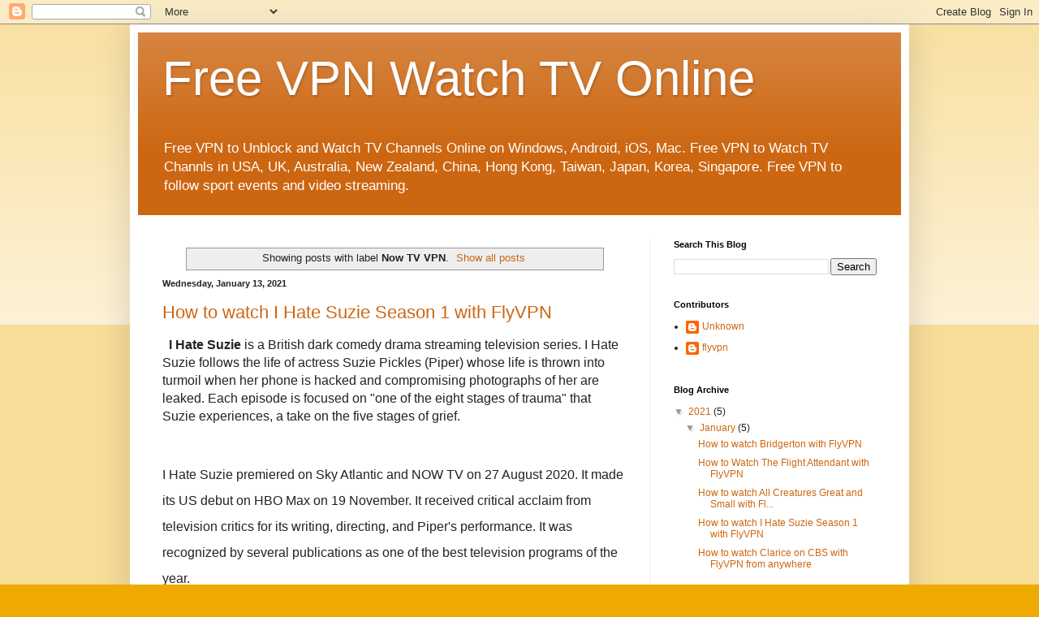

--- FILE ---
content_type: text/html; charset=UTF-8
request_url: https://www.vpnwatchtv.com/search/label/Now%20TV%20VPN
body_size: 16290
content:
<!DOCTYPE html>
<html class='v2' dir='ltr' lang='en'>
<head>
<link href='https://www.blogger.com/static/v1/widgets/335934321-css_bundle_v2.css' rel='stylesheet' type='text/css'/>
<meta content='width=1100' name='viewport'/>
<meta content='text/html; charset=UTF-8' http-equiv='Content-Type'/>
<meta content='blogger' name='generator'/>
<link href='https://www.vpnwatchtv.com/favicon.ico' rel='icon' type='image/x-icon'/>
<link href='http://www.vpnwatchtv.com/search/label/Now%20TV%20VPN' rel='canonical'/>
<link rel="alternate" type="application/atom+xml" title="Free VPN Watch TV Online - Atom" href="https://www.vpnwatchtv.com/feeds/posts/default" />
<link rel="alternate" type="application/rss+xml" title="Free VPN Watch TV Online - RSS" href="https://www.vpnwatchtv.com/feeds/posts/default?alt=rss" />
<link rel="service.post" type="application/atom+xml" title="Free VPN Watch TV Online - Atom" href="https://www.blogger.com/feeds/4430099517070765694/posts/default" />
<!--Can't find substitution for tag [blog.ieCssRetrofitLinks]-->
<meta content='Free VPN to Unblock and Watch TV Channels Online on Windows, Android, iOS, Mac. Free VPN to Watch TV Channls in USA, UK, Australia, China...' name='description'/>
<meta content='http://www.vpnwatchtv.com/search/label/Now%20TV%20VPN' property='og:url'/>
<meta content='Free VPN Watch TV Online' property='og:title'/>
<meta content='Free VPN to Unblock and Watch TV Channels Online on Windows, Android, iOS, Mac. Free VPN to Watch TV Channls in USA, UK, Australia, China...' property='og:description'/>
<title>Free VPN Watch TV Online: Now TV VPN</title>
<style id='page-skin-1' type='text/css'><!--
/*
-----------------------------------------------
Blogger Template Style
Name:     Simple
Designer: Blogger
URL:      www.blogger.com
----------------------------------------------- */
/* Content
----------------------------------------------- */
body {
font: normal normal 12px Arial, Tahoma, Helvetica, FreeSans, sans-serif;
color: #222222;
background: #eeaa00 none repeat scroll top left;
padding: 0 40px 40px 40px;
}
html body .region-inner {
min-width: 0;
max-width: 100%;
width: auto;
}
h2 {
font-size: 22px;
}
a:link {
text-decoration:none;
color: #cc6611;
}
a:visited {
text-decoration:none;
color: #888888;
}
a:hover {
text-decoration:underline;
color: #ff9900;
}
.body-fauxcolumn-outer .fauxcolumn-inner {
background: transparent url(https://resources.blogblog.com/blogblog/data/1kt/simple/body_gradient_tile_light.png) repeat scroll top left;
_background-image: none;
}
.body-fauxcolumn-outer .cap-top {
position: absolute;
z-index: 1;
height: 400px;
width: 100%;
}
.body-fauxcolumn-outer .cap-top .cap-left {
width: 100%;
background: transparent url(https://resources.blogblog.com/blogblog/data/1kt/simple/gradients_light.png) repeat-x scroll top left;
_background-image: none;
}
.content-outer {
-moz-box-shadow: 0 0 40px rgba(0, 0, 0, .15);
-webkit-box-shadow: 0 0 5px rgba(0, 0, 0, .15);
-goog-ms-box-shadow: 0 0 10px #333333;
box-shadow: 0 0 40px rgba(0, 0, 0, .15);
margin-bottom: 1px;
}
.content-inner {
padding: 10px 10px;
}
.content-inner {
background-color: #ffffff;
}
/* Header
----------------------------------------------- */
.header-outer {
background: #cc6611 url(https://www.blogblog.com/1kt/simple/gradients_light.png) repeat-x scroll 0 -400px;
_background-image: none;
}
.Header h1 {
font: normal normal 60px Arial, Tahoma, Helvetica, FreeSans, sans-serif;
color: #ffffff;
text-shadow: 1px 2px 3px rgba(0, 0, 0, .2);
}
.Header h1 a {
color: #ffffff;
}
.Header .description {
font-size: 140%;
color: #ffffff;
}
.header-inner .Header .titlewrapper {
padding: 22px 30px;
}
.header-inner .Header .descriptionwrapper {
padding: 0 30px;
}
/* Tabs
----------------------------------------------- */
.tabs-inner .section:first-child {
border-top: 0 solid #eeeeee;
}
.tabs-inner .section:first-child ul {
margin-top: -0;
border-top: 0 solid #eeeeee;
border-left: 0 solid #eeeeee;
border-right: 0 solid #eeeeee;
}
.tabs-inner .widget ul {
background: #f5f5f5 url(https://resources.blogblog.com/blogblog/data/1kt/simple/gradients_light.png) repeat-x scroll 0 -800px;
_background-image: none;
border-bottom: 1px solid #eeeeee;
margin-top: 0;
margin-left: -30px;
margin-right: -30px;
}
.tabs-inner .widget li a {
display: inline-block;
padding: .6em 1em;
font: normal normal 14px Arial, Tahoma, Helvetica, FreeSans, sans-serif;
color: #999999;
border-left: 1px solid #ffffff;
border-right: 1px solid #eeeeee;
}
.tabs-inner .widget li:first-child a {
border-left: none;
}
.tabs-inner .widget li.selected a, .tabs-inner .widget li a:hover {
color: #000000;
background-color: #eeeeee;
text-decoration: none;
}
/* Columns
----------------------------------------------- */
.main-outer {
border-top: 0 solid #eeeeee;
}
.fauxcolumn-left-outer .fauxcolumn-inner {
border-right: 1px solid #eeeeee;
}
.fauxcolumn-right-outer .fauxcolumn-inner {
border-left: 1px solid #eeeeee;
}
/* Headings
----------------------------------------------- */
div.widget > h2,
div.widget h2.title {
margin: 0 0 1em 0;
font: normal bold 11px Arial, Tahoma, Helvetica, FreeSans, sans-serif;
color: #000000;
}
/* Widgets
----------------------------------------------- */
.widget .zippy {
color: #999999;
text-shadow: 2px 2px 1px rgba(0, 0, 0, .1);
}
.widget .popular-posts ul {
list-style: none;
}
/* Posts
----------------------------------------------- */
h2.date-header {
font: normal bold 11px Arial, Tahoma, Helvetica, FreeSans, sans-serif;
}
.date-header span {
background-color: transparent;
color: #222222;
padding: inherit;
letter-spacing: inherit;
margin: inherit;
}
.main-inner {
padding-top: 30px;
padding-bottom: 30px;
}
.main-inner .column-center-inner {
padding: 0 15px;
}
.main-inner .column-center-inner .section {
margin: 0 15px;
}
.post {
margin: 0 0 25px 0;
}
h3.post-title, .comments h4 {
font: normal normal 22px Arial, Tahoma, Helvetica, FreeSans, sans-serif;
margin: .75em 0 0;
}
.post-body {
font-size: 110%;
line-height: 1.4;
position: relative;
}
.post-body img, .post-body .tr-caption-container, .Profile img, .Image img,
.BlogList .item-thumbnail img {
padding: 2px;
background: #ffffff;
border: 1px solid #eeeeee;
-moz-box-shadow: 1px 1px 5px rgba(0, 0, 0, .1);
-webkit-box-shadow: 1px 1px 5px rgba(0, 0, 0, .1);
box-shadow: 1px 1px 5px rgba(0, 0, 0, .1);
}
.post-body img, .post-body .tr-caption-container {
padding: 5px;
}
.post-body .tr-caption-container {
color: #222222;
}
.post-body .tr-caption-container img {
padding: 0;
background: transparent;
border: none;
-moz-box-shadow: 0 0 0 rgba(0, 0, 0, .1);
-webkit-box-shadow: 0 0 0 rgba(0, 0, 0, .1);
box-shadow: 0 0 0 rgba(0, 0, 0, .1);
}
.post-header {
margin: 0 0 1.5em;
line-height: 1.6;
font-size: 90%;
}
.post-footer {
margin: 20px -2px 0;
padding: 5px 10px;
color: #666666;
background-color: #f9f9f9;
border-bottom: 1px solid #eeeeee;
line-height: 1.6;
font-size: 90%;
}
#comments .comment-author {
padding-top: 1.5em;
border-top: 1px solid #eeeeee;
background-position: 0 1.5em;
}
#comments .comment-author:first-child {
padding-top: 0;
border-top: none;
}
.avatar-image-container {
margin: .2em 0 0;
}
#comments .avatar-image-container img {
border: 1px solid #eeeeee;
}
/* Comments
----------------------------------------------- */
.comments .comments-content .icon.blog-author {
background-repeat: no-repeat;
background-image: url([data-uri]);
}
.comments .comments-content .loadmore a {
border-top: 1px solid #999999;
border-bottom: 1px solid #999999;
}
.comments .comment-thread.inline-thread {
background-color: #f9f9f9;
}
.comments .continue {
border-top: 2px solid #999999;
}
/* Accents
---------------------------------------------- */
.section-columns td.columns-cell {
border-left: 1px solid #eeeeee;
}
.blog-pager {
background: transparent none no-repeat scroll top center;
}
.blog-pager-older-link, .home-link,
.blog-pager-newer-link {
background-color: #ffffff;
padding: 5px;
}
.footer-outer {
border-top: 0 dashed #bbbbbb;
}
/* Mobile
----------------------------------------------- */
body.mobile  {
background-size: auto;
}
.mobile .body-fauxcolumn-outer {
background: transparent none repeat scroll top left;
}
.mobile .body-fauxcolumn-outer .cap-top {
background-size: 100% auto;
}
.mobile .content-outer {
-webkit-box-shadow: 0 0 3px rgba(0, 0, 0, .15);
box-shadow: 0 0 3px rgba(0, 0, 0, .15);
}
.mobile .tabs-inner .widget ul {
margin-left: 0;
margin-right: 0;
}
.mobile .post {
margin: 0;
}
.mobile .main-inner .column-center-inner .section {
margin: 0;
}
.mobile .date-header span {
padding: 0.1em 10px;
margin: 0 -10px;
}
.mobile h3.post-title {
margin: 0;
}
.mobile .blog-pager {
background: transparent none no-repeat scroll top center;
}
.mobile .footer-outer {
border-top: none;
}
.mobile .main-inner, .mobile .footer-inner {
background-color: #ffffff;
}
.mobile-index-contents {
color: #222222;
}
.mobile-link-button {
background-color: #cc6611;
}
.mobile-link-button a:link, .mobile-link-button a:visited {
color: #ffffff;
}
.mobile .tabs-inner .section:first-child {
border-top: none;
}
.mobile .tabs-inner .PageList .widget-content {
background-color: #eeeeee;
color: #000000;
border-top: 1px solid #eeeeee;
border-bottom: 1px solid #eeeeee;
}
.mobile .tabs-inner .PageList .widget-content .pagelist-arrow {
border-left: 1px solid #eeeeee;
}

--></style>
<style id='template-skin-1' type='text/css'><!--
body {
min-width: 960px;
}
.content-outer, .content-fauxcolumn-outer, .region-inner {
min-width: 960px;
max-width: 960px;
_width: 960px;
}
.main-inner .columns {
padding-left: 0px;
padding-right: 310px;
}
.main-inner .fauxcolumn-center-outer {
left: 0px;
right: 310px;
/* IE6 does not respect left and right together */
_width: expression(this.parentNode.offsetWidth -
parseInt("0px") -
parseInt("310px") + 'px');
}
.main-inner .fauxcolumn-left-outer {
width: 0px;
}
.main-inner .fauxcolumn-right-outer {
width: 310px;
}
.main-inner .column-left-outer {
width: 0px;
right: 100%;
margin-left: -0px;
}
.main-inner .column-right-outer {
width: 310px;
margin-right: -310px;
}
#layout {
min-width: 0;
}
#layout .content-outer {
min-width: 0;
width: 800px;
}
#layout .region-inner {
min-width: 0;
width: auto;
}
body#layout div.add_widget {
padding: 8px;
}
body#layout div.add_widget a {
margin-left: 32px;
}
--></style>
<script type='text/javascript'>
        (function(i,s,o,g,r,a,m){i['GoogleAnalyticsObject']=r;i[r]=i[r]||function(){
        (i[r].q=i[r].q||[]).push(arguments)},i[r].l=1*new Date();a=s.createElement(o),
        m=s.getElementsByTagName(o)[0];a.async=1;a.src=g;m.parentNode.insertBefore(a,m)
        })(window,document,'script','https://www.google-analytics.com/analytics.js','ga');
        ga('create', 'UA-67615937-23', 'auto', 'blogger');
        ga('blogger.send', 'pageview');
      </script>
<link href='https://www.blogger.com/dyn-css/authorization.css?targetBlogID=4430099517070765694&amp;zx=ab2feb38-fa5b-4b77-a19a-1a59870cdc1c' media='none' onload='if(media!=&#39;all&#39;)media=&#39;all&#39;' rel='stylesheet'/><noscript><link href='https://www.blogger.com/dyn-css/authorization.css?targetBlogID=4430099517070765694&amp;zx=ab2feb38-fa5b-4b77-a19a-1a59870cdc1c' rel='stylesheet'/></noscript>
<meta name='google-adsense-platform-account' content='ca-host-pub-1556223355139109'/>
<meta name='google-adsense-platform-domain' content='blogspot.com'/>

</head>
<body class='loading variant-bold'>
<div class='navbar section' id='navbar' name='Navbar'><div class='widget Navbar' data-version='1' id='Navbar1'><script type="text/javascript">
    function setAttributeOnload(object, attribute, val) {
      if(window.addEventListener) {
        window.addEventListener('load',
          function(){ object[attribute] = val; }, false);
      } else {
        window.attachEvent('onload', function(){ object[attribute] = val; });
      }
    }
  </script>
<div id="navbar-iframe-container"></div>
<script type="text/javascript" src="https://apis.google.com/js/platform.js"></script>
<script type="text/javascript">
      gapi.load("gapi.iframes:gapi.iframes.style.bubble", function() {
        if (gapi.iframes && gapi.iframes.getContext) {
          gapi.iframes.getContext().openChild({
              url: 'https://www.blogger.com/navbar/4430099517070765694?origin\x3dhttps://www.vpnwatchtv.com',
              where: document.getElementById("navbar-iframe-container"),
              id: "navbar-iframe"
          });
        }
      });
    </script><script type="text/javascript">
(function() {
var script = document.createElement('script');
script.type = 'text/javascript';
script.src = '//pagead2.googlesyndication.com/pagead/js/google_top_exp.js';
var head = document.getElementsByTagName('head')[0];
if (head) {
head.appendChild(script);
}})();
</script>
</div></div>
<div itemscope='itemscope' itemtype='http://schema.org/Blog' style='display: none;'>
<meta content='Free VPN Watch TV Online' itemprop='name'/>
<meta content='Free VPN to Unblock and Watch TV Channels Online on Windows, Android, iOS, Mac. Free VPN to Watch TV Channls in USA, UK, Australia, China...' itemprop='description'/>
</div>
<div class='body-fauxcolumns'>
<div class='fauxcolumn-outer body-fauxcolumn-outer'>
<div class='cap-top'>
<div class='cap-left'></div>
<div class='cap-right'></div>
</div>
<div class='fauxborder-left'>
<div class='fauxborder-right'></div>
<div class='fauxcolumn-inner'>
</div>
</div>
<div class='cap-bottom'>
<div class='cap-left'></div>
<div class='cap-right'></div>
</div>
</div>
</div>
<div class='content'>
<div class='content-fauxcolumns'>
<div class='fauxcolumn-outer content-fauxcolumn-outer'>
<div class='cap-top'>
<div class='cap-left'></div>
<div class='cap-right'></div>
</div>
<div class='fauxborder-left'>
<div class='fauxborder-right'></div>
<div class='fauxcolumn-inner'>
</div>
</div>
<div class='cap-bottom'>
<div class='cap-left'></div>
<div class='cap-right'></div>
</div>
</div>
</div>
<div class='content-outer'>
<div class='content-cap-top cap-top'>
<div class='cap-left'></div>
<div class='cap-right'></div>
</div>
<div class='fauxborder-left content-fauxborder-left'>
<div class='fauxborder-right content-fauxborder-right'></div>
<div class='content-inner'>
<header>
<div class='header-outer'>
<div class='header-cap-top cap-top'>
<div class='cap-left'></div>
<div class='cap-right'></div>
</div>
<div class='fauxborder-left header-fauxborder-left'>
<div class='fauxborder-right header-fauxborder-right'></div>
<div class='region-inner header-inner'>
<div class='header section' id='header' name='Header'><div class='widget Header' data-version='1' id='Header1'>
<div id='header-inner'>
<div class='titlewrapper'>
<h1 class='title'>
<a href='https://www.vpnwatchtv.com/'>
Free VPN Watch TV Online
</a>
</h1>
</div>
<div class='descriptionwrapper'>
<p class='description'><span>Free VPN to Unblock and Watch TV Channels Online on Windows, Android, iOS, Mac. Free VPN to Watch TV Channls in USA, UK, Australia, New Zealand, China, Hong Kong, Taiwan, Japan, Korea, Singapore. Free VPN to follow sport events and video streaming.</span></p>
</div>
</div>
</div></div>
</div>
</div>
<div class='header-cap-bottom cap-bottom'>
<div class='cap-left'></div>
<div class='cap-right'></div>
</div>
</div>
</header>
<div class='tabs-outer'>
<div class='tabs-cap-top cap-top'>
<div class='cap-left'></div>
<div class='cap-right'></div>
</div>
<div class='fauxborder-left tabs-fauxborder-left'>
<div class='fauxborder-right tabs-fauxborder-right'></div>
<div class='region-inner tabs-inner'>
<div class='tabs no-items section' id='crosscol' name='Cross-Column'></div>
<div class='tabs no-items section' id='crosscol-overflow' name='Cross-Column 2'></div>
</div>
</div>
<div class='tabs-cap-bottom cap-bottom'>
<div class='cap-left'></div>
<div class='cap-right'></div>
</div>
</div>
<div class='main-outer'>
<div class='main-cap-top cap-top'>
<div class='cap-left'></div>
<div class='cap-right'></div>
</div>
<div class='fauxborder-left main-fauxborder-left'>
<div class='fauxborder-right main-fauxborder-right'></div>
<div class='region-inner main-inner'>
<div class='columns fauxcolumns'>
<div class='fauxcolumn-outer fauxcolumn-center-outer'>
<div class='cap-top'>
<div class='cap-left'></div>
<div class='cap-right'></div>
</div>
<div class='fauxborder-left'>
<div class='fauxborder-right'></div>
<div class='fauxcolumn-inner'>
</div>
</div>
<div class='cap-bottom'>
<div class='cap-left'></div>
<div class='cap-right'></div>
</div>
</div>
<div class='fauxcolumn-outer fauxcolumn-left-outer'>
<div class='cap-top'>
<div class='cap-left'></div>
<div class='cap-right'></div>
</div>
<div class='fauxborder-left'>
<div class='fauxborder-right'></div>
<div class='fauxcolumn-inner'>
</div>
</div>
<div class='cap-bottom'>
<div class='cap-left'></div>
<div class='cap-right'></div>
</div>
</div>
<div class='fauxcolumn-outer fauxcolumn-right-outer'>
<div class='cap-top'>
<div class='cap-left'></div>
<div class='cap-right'></div>
</div>
<div class='fauxborder-left'>
<div class='fauxborder-right'></div>
<div class='fauxcolumn-inner'>
</div>
</div>
<div class='cap-bottom'>
<div class='cap-left'></div>
<div class='cap-right'></div>
</div>
</div>
<!-- corrects IE6 width calculation -->
<div class='columns-inner'>
<div class='column-center-outer'>
<div class='column-center-inner'>
<div class='main section' id='main' name='Main'><div class='widget Blog' data-version='1' id='Blog1'>
<div class='blog-posts hfeed'>
<div class='status-msg-wrap'>
<div class='status-msg-body'>
Showing posts with label <b>Now TV VPN</b>. <a href="https://www.vpnwatchtv.com/">Show all posts</a>
</div>
<div class='status-msg-border'>
<div class='status-msg-bg'>
<div class='status-msg-hidden'>Showing posts with label <b>Now TV VPN</b>. <a href="https://www.vpnwatchtv.com/">Show all posts</a></div>
</div>
</div>
</div>
<div style='clear: both;'></div>

          <div class="date-outer">
        
<h2 class='date-header'><span>Wednesday, January 13, 2021</span></h2>

          <div class="date-posts">
        
<div class='post-outer'>
<div class='post hentry uncustomized-post-template' itemprop='blogPost' itemscope='itemscope' itemtype='http://schema.org/BlogPosting'>
<meta content='https://www.flyvpn.com/content-data/upload/202101/202101111754172114.jpg' itemprop='image_url'/>
<meta content='4430099517070765694' itemprop='blogId'/>
<meta content='4361732624248911159' itemprop='postId'/>
<a name='4361732624248911159'></a>
<h3 class='post-title entry-title' itemprop='name'>
<a href='https://www.vpnwatchtv.com/2021/01/how-to-watch-i-hate-suzie-season-1-with.html'>How to watch I Hate Suzie Season 1 with FlyVPN</a>
</h3>
<div class='post-header'>
<div class='post-header-line-1'></div>
</div>
<div class='post-body entry-content' id='post-body-4361732624248911159' itemprop='articleBody'>
<p>&nbsp;<span style="box-sizing: border-box; font-family: &quot;SF UI Display&quot;, Arial, sans-serif; font-size: 16px; font-weight: 700; margin: 0px;">&nbsp;I Hate Suzie</span><span style="background-color: white; font-family: &quot;SF UI Display&quot;, Arial, sans-serif; font-size: 16px;">&nbsp;is a British dark comedy drama streaming television series. I Hate Suzie follows the life of actress Suzie Pickles (Piper) whose life is thrown into turmoil when her phone is hacked and compromising photographs of her are leaked. Each episode is focused on "one of the eight stages of trauma" that Suzie experiences, a take on the five stages of grief.</span></p><p style="background-color: white; box-sizing: border-box; font-family: &quot;SF UI Display&quot;, Arial, sans-serif; font-size: 16px; line-height: 2; margin: 0px;">&nbsp;</p><p style="background-color: white; box-sizing: border-box; font-family: &quot;SF UI Display&quot;, Arial, sans-serif; font-size: 16px; line-height: 2; margin: 0px;">I Hate Suzie premiered on Sky Atlantic and NOW TV on 27 August 2020. It made its US debut on HBO Max on 19 November. It received critical acclaim from television critics for its writing, directing, and Piper's performance. It was recognized by several publications as one of the best television programs of the year.</p><p style="background-color: white; box-sizing: border-box; font-family: &quot;SF UI Display&quot;, Arial, sans-serif; font-size: 16px; line-height: 2; margin: 0px;">&nbsp;</p><p style="background-color: white; box-sizing: border-box; font-family: &quot;SF UI Display&quot;, Arial, sans-serif; font-size: 16px; line-height: 2; margin: 0px;"><img alt="" height="281" src="https://www.flyvpn.com/content-data/upload/202101/202101111754172114.jpg" style="border: 0px; box-sizing: border-box; display: block; margin: 0px auto; vertical-align: middle;" width="500" /></p><p style="background-color: white; box-sizing: border-box; font-family: &quot;SF UI Display&quot;, Arial, sans-serif; font-size: 16px; line-height: 2; margin: 0px;"><br style="box-sizing: border-box; margin: 0px;" />For international fans of the show who can&#8217;t wait that long, there&#8217;s a quick and easy solution. By combining a powerful VPN, you can bypass the broadcasting restrictions and watch every new episode the day it&#8217;s released online.</p><p style="background-color: white; box-sizing: border-box; font-family: &quot;SF UI Display&quot;, Arial, sans-serif; font-size: 16px; line-height: 2; margin: 0px;">&nbsp;</p><p style="background-color: white; box-sizing: border-box; font-family: &quot;SF UI Display&quot;, Arial, sans-serif; font-size: 16px; line-height: 2; margin: 0px;"><span style="box-sizing: border-box; font-weight: 700; margin: 0px;">How to Watch I Hate Suzie Season 1 from anyhwere With a VPN?</span></p><p style="background-color: white; box-sizing: border-box; font-family: &quot;SF UI Display&quot;, Arial, sans-serif; font-size: 16px; line-height: 2; margin: 0px;">1. Choose a VPN with plenty of streaming-optimized servers in the UK or US. We recommend FlyVPN for fast and seamless streaming.</p><p style="background-color: white; box-sizing: border-box; font-family: &quot;SF UI Display&quot;, Arial, sans-serif; font-size: 16px; line-height: 2; margin: 0px;">2. Install the VPN and connect to a high-speed server in the UK or US.</p><p style="background-color: white; box-sizing: border-box; font-family: &quot;SF UI Display&quot;, Arial, sans-serif; font-size: 16px; line-height: 2; margin: 0px;">3. Sign up/log in to Sky Atlantic, NOW TV, or HBO Max and start streaming!</p><p style="background-color: white; box-sizing: border-box; font-family: &quot;SF UI Display&quot;, Arial, sans-serif; font-size: 16px; line-height: 2; margin: 0px;">&nbsp;</p><p style="background-color: white; box-sizing: border-box; font-family: &quot;SF UI Display&quot;, Arial, sans-serif; font-size: 16px; line-height: 2; margin: 0px;">FlyVPN is the most popular choice on the market, and has more than 1000+&nbsp;<span style="box-sizing: border-box; font-weight: 700; margin: 0px;"><a href="https://www.flyvpn.com/servers" rel="noopener" style="background-color: transparent; box-shadow: none; box-sizing: border-box; color: #337ab7; margin: 0px; outline: none; text-decoration-line: none; text-shadow: none; transition: all 0.25s ease-out 0s;" target="_blank">VPN servers</a></span>&nbsp;in 40+ countries. You&#8217;ll have plenty of IP addresses to access I Hate Suzie Season 1. If you&#8217;re looking for a VPN with a high-level of security, FlyVPN&#8217;s 256-bit encryption, no logs-policy, and kill switch will help ensure that your data doesn&#8217;t fall into the wrong hands. Plus, FlyVPN offers a&nbsp;<span style="box-sizing: border-box; font-weight: 700; margin: 0px;"><a href="https://www.flyvpn.com/freetrial" rel="noopener" style="background-color: transparent; box-shadow: none; box-sizing: border-box; color: #337ab7; margin: 0px; outline: none; text-decoration-line: none; text-shadow: none; transition: all 0.25s ease-out 0s;" target="_blank">free trial VPN</a></span>&nbsp;service too. Simply create an account or in FlyVPN client or App, you can get 3 days free VPN for the first time. After 3 days, you can use FlyVPN 3 times a day, 20 minutes each time.&nbsp;</p><p style="background-color: white; box-sizing: border-box; font-family: &quot;SF UI Display&quot;, Arial, sans-serif; font-size: 16px; line-height: 2; margin: 0px;">&nbsp;</p><p style="background-color: white; box-sizing: border-box; font-family: &quot;SF UI Display&quot;, Arial, sans-serif; font-size: 16px; line-height: 2; margin: 0px;">On top of that, for Christmas 2020, purchase the FlyVPN two-year package and save 60%, you can get an additional 6-month membership. Don't miss the opportunity to get an additional 6 months membership! It's a great deal on a great VPN service. Get FlyVPN at a lower price now! Start using the world's best VPN service for only $3.97 per month. This is the best time to&nbsp;<span style="box-sizing: border-box; font-weight: 700; margin: 0px;"><a href="https://www.flyvpn.com/purchase" rel="noopener" style="background-color: transparent; box-shadow: none; box-sizing: border-box; color: #337ab7; margin: 0px; outline: none; text-decoration-line: none; text-shadow: none; transition: all 0.25s ease-out 0s;" target="_blank">Get FlyVPN</a></span>.</p><p style="background-color: white; box-sizing: border-box; font-family: &quot;SF UI Display&quot;, Arial, sans-serif; font-size: 16px; line-height: 2; margin: 0px;">&nbsp;</p><p style="background-color: white; box-sizing: border-box; font-family: &quot;SF UI Display&quot;, Arial, sans-serif; font-size: 16px; line-height: 2; margin: 0px;"><br /></p>
<div style='clear: both;'></div>
</div>
<div class='post-footer'>
<div class='post-footer-line post-footer-line-1'>
<span class='post-author vcard'>
Posted by
<span class='fn' itemprop='author' itemscope='itemscope' itemtype='http://schema.org/Person'>
<meta content='https://www.blogger.com/profile/12447881311314308213' itemprop='url'/>
<a class='g-profile' href='https://www.blogger.com/profile/12447881311314308213' rel='author' title='author profile'>
<span itemprop='name'>flyvpn</span>
</a>
</span>
</span>
<span class='post-timestamp'>
at
<meta content='http://www.vpnwatchtv.com/2021/01/how-to-watch-i-hate-suzie-season-1-with.html' itemprop='url'/>
<a class='timestamp-link' href='https://www.vpnwatchtv.com/2021/01/how-to-watch-i-hate-suzie-season-1-with.html' rel='bookmark' title='permanent link'><abbr class='published' itemprop='datePublished' title='2021-01-13T16:03:00+08:00'>4:03&#8239;PM</abbr></a>
</span>
<span class='post-comment-link'>
<a class='comment-link' href='https://www.vpnwatchtv.com/2021/01/how-to-watch-i-hate-suzie-season-1-with.html#comment-form' onclick=''>
No comments:
  </a>
</span>
<span class='post-icons'>
<span class='item-control blog-admin pid-446615617'>
<a href='https://www.blogger.com/post-edit.g?blogID=4430099517070765694&postID=4361732624248911159&from=pencil' title='Edit Post'>
<img alt='' class='icon-action' height='18' src='https://resources.blogblog.com/img/icon18_edit_allbkg.gif' width='18'/>
</a>
</span>
</span>
<div class='post-share-buttons goog-inline-block'>
<a class='goog-inline-block share-button sb-email' href='https://www.blogger.com/share-post.g?blogID=4430099517070765694&postID=4361732624248911159&target=email' target='_blank' title='Email This'><span class='share-button-link-text'>Email This</span></a><a class='goog-inline-block share-button sb-blog' href='https://www.blogger.com/share-post.g?blogID=4430099517070765694&postID=4361732624248911159&target=blog' onclick='window.open(this.href, "_blank", "height=270,width=475"); return false;' target='_blank' title='BlogThis!'><span class='share-button-link-text'>BlogThis!</span></a><a class='goog-inline-block share-button sb-twitter' href='https://www.blogger.com/share-post.g?blogID=4430099517070765694&postID=4361732624248911159&target=twitter' target='_blank' title='Share to X'><span class='share-button-link-text'>Share to X</span></a><a class='goog-inline-block share-button sb-facebook' href='https://www.blogger.com/share-post.g?blogID=4430099517070765694&postID=4361732624248911159&target=facebook' onclick='window.open(this.href, "_blank", "height=430,width=640"); return false;' target='_blank' title='Share to Facebook'><span class='share-button-link-text'>Share to Facebook</span></a><a class='goog-inline-block share-button sb-pinterest' href='https://www.blogger.com/share-post.g?blogID=4430099517070765694&postID=4361732624248911159&target=pinterest' target='_blank' title='Share to Pinterest'><span class='share-button-link-text'>Share to Pinterest</span></a>
</div>
</div>
<div class='post-footer-line post-footer-line-2'>
<span class='post-labels'>
Labels:
<a href='https://www.vpnwatchtv.com/search/label/flyvpn' rel='tag'>flyvpn</a>,
<a href='https://www.vpnwatchtv.com/search/label/I%20Hate%20Suzie' rel='tag'>I Hate Suzie</a>,
<a href='https://www.vpnwatchtv.com/search/label/Now%20TV' rel='tag'>Now TV</a>,
<a href='https://www.vpnwatchtv.com/search/label/Now%20TV%20VPN' rel='tag'>Now TV VPN</a>,
<a href='https://www.vpnwatchtv.com/search/label/Sky%20TV' rel='tag'>Sky TV</a>,
<a href='https://www.vpnwatchtv.com/search/label/Sky%20TV%20VPN' rel='tag'>Sky TV VPN</a>,
<a href='https://www.vpnwatchtv.com/search/label/The%20best%20VPN%202021' rel='tag'>The best VPN 2021</a>
</span>
</div>
<div class='post-footer-line post-footer-line-3'>
<span class='post-location'>
</span>
</div>
</div>
</div>
</div>

          </div></div>
        

          <div class="date-outer">
        
<h2 class='date-header'><span>Wednesday, July 1, 2020</span></h2>

          <div class="date-posts">
        
<div class='post-outer'>
<div class='post hentry uncustomized-post-template' itemprop='blogPost' itemscope='itemscope' itemtype='http://schema.org/BlogPosting'>
<meta content='https://image.ebooks.com/previews/096/096331/096331503/096331503.jpg' itemprop='image_url'/>
<meta content='4430099517070765694' itemprop='blogId'/>
<meta content='4433017777918079019' itemprop='postId'/>
<a name='4433017777918079019'></a>
<h3 class='post-title entry-title' itemprop='name'>
<a href='https://www.vpnwatchtv.com/2020/07/how-to-use-flyvpn-to-unlock-netflix-to.html'>How to use FlyVPN to unlock Netflix to watch Over the Garden Wall?</a>
</h3>
<div class='post-header'>
<div class='post-header-line-1'></div>
</div>
<div class='post-body entry-content' id='post-body-4433017777918079019' itemprop='articleBody'>
<div dir="ltr" style="text-align: left;" trbidi="on">
<span style="font-family: &quot;arial&quot; , &quot;helvetica&quot; , sans-serif; font-size: medium;"><b style="background-color: white;">Over the Garden Wall</b><span style="background-color: white;"><span class="Apple-converted-space">&nbsp;</span>is an American animated television miniseries created by Patrick McHale for Cartoon Network. The series centers on two half-brothers who travel across a mysterious forest in order to find their way home, encountering a variety of strange and fantastical things on their journey.</span><br style="background-color: white;" /><br style="background-color: white;" /><span style="background-color: white;">The show is based on McHale's animated short film Tome of the Unknown, which was produced as part of Cartoon Network Studios' shorts development program. The series was well received by television critics, who praised its atmosphere and characters. In 2015, the series won an Emmy Award for Outstanding Animated Program.</span></span><br />
<span style="font-family: &quot;arial&quot; , &quot;helvetica&quot; , sans-serif; font-size: medium;"><span style="background-color: white;"><br /></span></span>
<span style="font-family: &quot;arial&quot; , &quot;helvetica&quot; , sans-serif;"><span style="font-family: &quot;arial&quot; , &quot;helvetica&quot; , sans-serif; font-size: medium;"><br /></span>
</span><br />
<div class="separator" style="background-color: white; clear: both; text-align: center;">
<span style="font-family: &quot;arial&quot; , &quot;helvetica&quot; , sans-serif;"><img alt="Over The Garden Wall Original Graphic Novel: Distillatoria" height="640" src="https://image.ebooks.com/previews/096/096331/096331503/096331503.jpg" width="432" /></span></div>
<span style="font-family: &quot;arial&quot; , &quot;helvetica&quot; , sans-serif;"><span style="font-family: &quot;arial&quot; , &quot;helvetica&quot; , sans-serif; font-size: medium;"><br /></span>
<span style="font-family: &quot;arial&quot; , &quot;helvetica&quot; , sans-serif; font-size: medium;"><br /><br style="background-color: white;" /><span style="background-color: white;">Over the Garden Wall, the phenomenal animated mini-series is now streaming on Netflix. Unfortunately, it&#8217;s only currently available on Netflix UK, which means you can only join Wirt and Greg in the Unknown if you have a UK IP address.</span><br style="background-color: white;" /><br style="background-color: white;" /><span style="background-color: white;">Netflix places geo-restrictions on its content to prevent users from streaming shows and movies from outside their region. However, you can get around these geoblocks by using a premium VPN when connecting to Netflix UK. We&#8217;re going to show you how. A VPN allows you to connect to a server in the UK, which gives you a UK IP address so that you can stream Over the Garden Wall.</span><br style="background-color: white;" /><br style="background-color: white;" /><span style="background-color: white;">Not any VPN will be up to the task of bypassing Netflix geoblocks while also providing the high speeds and strong security needed for hassle-free and safe streaming.</span><br style="background-color: white;" /><br /><br style="background-color: white;" /><b style="background-color: white;">How to Watch Over the Garden Wall on Netflix UK&#65311;</b></span></span><br />
<ol style="background-color: white;">
<li style="margin: 0px 0px 0.25em; padding: 0px;"><span style="font-family: &quot;arial&quot; , &quot;helvetica&quot; , sans-serif; font-size: medium;">Choose a top-rated VPN. We recommend FlyVPN as it can reliably bypass Netflix&#8217;s geoblocks and has the perfect blend of speed and security.</span></li>
<li style="margin: 0px 0px 0.25em; padding: 0px;"><span style="font-family: &quot;arial&quot; , &quot;helvetica&quot; , sans-serif; font-size: medium;">Install the VPN and connect to a<span class="Apple-converted-space">&nbsp;</span><b><a href="https://www.flyvpn.com/servers" style="text-decoration-line: none;" target="_blank"><span style="color: orange;">VPN server in the UK</span></a></b>.</span></li>
<li style="margin: 0px 0px 0.25em; padding: 0px;"><span style="font-family: &quot;arial&quot; , &quot;helvetica&quot; , sans-serif; font-size: medium;">Head to Netflix, log in/sign up, and start streaming Over the Garden Wall.&nbsp;</span></li>
</ol>
<div>
<span style="font-family: &quot;arial&quot; , &quot;helvetica&quot; , sans-serif;"><br /></span></div>
<span style="font-family: &quot;arial&quot; , &quot;helvetica&quot; , sans-serif; font-size: medium;"><span style="background-color: white;">FlyVPN is the best when it comes to VPN services. FlyVPN allows you to connect to your provider's server. Every provider owns various servers situated in various countries. Once you are connected, you benefit from a brand new IP, according to the VPN server location.</span><br style="background-color: white;" /><br /><br style="background-color: white;" /><span style="background-color: white;">If you want to try it out, FlyVPN offers a<span class="Apple-converted-space">&nbsp;</span></span><b style="background-color: white;"><a href="https://www.flyvpn.com/freetrial" style="text-decoration-line: none;" target="_blank"><span style="color: orange;">free trial VPN</span></a></b><span style="background-color: white;"><span class="Apple-converted-space" style="color: orange;">&nbsp;</span>service too. Simply create an account or in FlyVPN client or App, you can get 3 days free VPN for the first time. After 3 days, you can use FlyVPN 3 times a day, 20 minutes each time.&nbsp;</span></span></div>
<div style='clear: both;'></div>
</div>
<div class='post-footer'>
<div class='post-footer-line post-footer-line-1'>
<span class='post-author vcard'>
Posted by
<span class='fn' itemprop='author' itemscope='itemscope' itemtype='http://schema.org/Person'>
<meta content='https://www.blogger.com/profile/12447881311314308213' itemprop='url'/>
<a class='g-profile' href='https://www.blogger.com/profile/12447881311314308213' rel='author' title='author profile'>
<span itemprop='name'>flyvpn</span>
</a>
</span>
</span>
<span class='post-timestamp'>
at
<meta content='http://www.vpnwatchtv.com/2020/07/how-to-use-flyvpn-to-unlock-netflix-to.html' itemprop='url'/>
<a class='timestamp-link' href='https://www.vpnwatchtv.com/2020/07/how-to-use-flyvpn-to-unlock-netflix-to.html' rel='bookmark' title='permanent link'><abbr class='published' itemprop='datePublished' title='2020-07-01T15:12:00+08:00'>3:12&#8239;PM</abbr></a>
</span>
<span class='post-comment-link'>
<a class='comment-link' href='https://www.vpnwatchtv.com/2020/07/how-to-use-flyvpn-to-unlock-netflix-to.html#comment-form' onclick=''>
No comments:
  </a>
</span>
<span class='post-icons'>
<span class='item-control blog-admin pid-446615617'>
<a href='https://www.blogger.com/post-edit.g?blogID=4430099517070765694&postID=4433017777918079019&from=pencil' title='Edit Post'>
<img alt='' class='icon-action' height='18' src='https://resources.blogblog.com/img/icon18_edit_allbkg.gif' width='18'/>
</a>
</span>
</span>
<div class='post-share-buttons goog-inline-block'>
<a class='goog-inline-block share-button sb-email' href='https://www.blogger.com/share-post.g?blogID=4430099517070765694&postID=4433017777918079019&target=email' target='_blank' title='Email This'><span class='share-button-link-text'>Email This</span></a><a class='goog-inline-block share-button sb-blog' href='https://www.blogger.com/share-post.g?blogID=4430099517070765694&postID=4433017777918079019&target=blog' onclick='window.open(this.href, "_blank", "height=270,width=475"); return false;' target='_blank' title='BlogThis!'><span class='share-button-link-text'>BlogThis!</span></a><a class='goog-inline-block share-button sb-twitter' href='https://www.blogger.com/share-post.g?blogID=4430099517070765694&postID=4433017777918079019&target=twitter' target='_blank' title='Share to X'><span class='share-button-link-text'>Share to X</span></a><a class='goog-inline-block share-button sb-facebook' href='https://www.blogger.com/share-post.g?blogID=4430099517070765694&postID=4433017777918079019&target=facebook' onclick='window.open(this.href, "_blank", "height=430,width=640"); return false;' target='_blank' title='Share to Facebook'><span class='share-button-link-text'>Share to Facebook</span></a><a class='goog-inline-block share-button sb-pinterest' href='https://www.blogger.com/share-post.g?blogID=4430099517070765694&postID=4433017777918079019&target=pinterest' target='_blank' title='Share to Pinterest'><span class='share-button-link-text'>Share to Pinterest</span></a>
</div>
</div>
<div class='post-footer-line post-footer-line-2'>
<span class='post-labels'>
Labels:
<a href='https://www.vpnwatchtv.com/search/label/best%20UK%20VPN' rel='tag'>best UK VPN</a>,
<a href='https://www.vpnwatchtv.com/search/label/free%20UK%20IP' rel='tag'>free UK IP</a>,
<a href='https://www.vpnwatchtv.com/search/label/Netflix%20UK' rel='tag'>Netflix UK</a>,
<a href='https://www.vpnwatchtv.com/search/label/Netflix%20UK%20VPN' rel='tag'>Netflix UK VPN</a>,
<a href='https://www.vpnwatchtv.com/search/label/Now%20TV' rel='tag'>Now TV</a>,
<a href='https://www.vpnwatchtv.com/search/label/Now%20TV%20VPN' rel='tag'>Now TV VPN</a>,
<a href='https://www.vpnwatchtv.com/search/label/Over%20the%20Garden%20Wall' rel='tag'>Over the Garden Wall</a>,
<a href='https://www.vpnwatchtv.com/search/label/Over%20the%20Garden%20Wall%20vpn' rel='tag'>Over the Garden Wall vpn</a>,
<a href='https://www.vpnwatchtv.com/search/label/UK%20VPN' rel='tag'>UK VPN</a>,
<a href='https://www.vpnwatchtv.com/search/label/UK%20VPN%20server' rel='tag'>UK VPN server</a>,
<a href='https://www.vpnwatchtv.com/search/label/watch%20tv%20UK' rel='tag'>watch tv UK</a>
</span>
</div>
<div class='post-footer-line post-footer-line-3'>
<span class='post-location'>
</span>
</div>
</div>
</div>
</div>

          </div></div>
        

          <div class="date-outer">
        
<h2 class='date-header'><span>Sunday, June 28, 2020</span></h2>

          <div class="date-posts">
        
<div class='post-outer'>
<div class='post hentry uncustomized-post-template' itemprop='blogPost' itemscope='itemscope' itemtype='http://schema.org/BlogPosting'>
<meta content='https://blogger.googleusercontent.com/img/b/R29vZ2xl/AVvXsEhgFnL2fe2nB7s7gheR9STbkkXTnRJqyv6r-hXl01vCKACusdZSx9ha5zwFAVjI8dnydFiQaTv7heQZc5OOt3hAet1yYuc-b_9EoCbjFO_uL-Ywj69xqILwH2b97TUqMI7X40a6Plp7mh5f/s640/how-to-watch-brassic-on-now-tv-from-anywhere.jpeg' itemprop='image_url'/>
<meta content='4430099517070765694' itemprop='blogId'/>
<meta content='8707351214168583267' itemprop='postId'/>
<a name='8707351214168583267'></a>
<h3 class='post-title entry-title' itemprop='name'>
<a href='https://www.vpnwatchtv.com/2020/06/how-to-watch-brassic-on-now-tv-outside.html'>How to Watch Brassic on Now TV outside the UK?</a>
</h3>
<div class='post-header'>
<div class='post-header-line-1'></div>
</div>
<div class='post-body entry-content' id='post-body-8707351214168583267' itemprop='articleBody'>
<div dir="ltr" style="text-align: left;" trbidi="on">
<span style="font-family: &quot;arial&quot; , &quot;helvetica&quot; , sans-serif; font-size: medium;"><b>Brassic</b> is a British comedy-drama television series which premiered on Sky One on 22 August 2019. The series follows the lives of Vinnie O'Neill (Joe Gilgun) and his friends in the fictional town of Hawley. The first series consists of six episodes, which concluded on 19 September 2019, receiving positive reviews. Other primary cast members include Michelle Keegan, Damien Molony, Tom Hanson, Aaron Heffernan, Ryan Sampson, Parth Thakerar, and Dominic West.</span><br />
<span style="font-size: medium;"><span style="font-family: &quot;arial&quot; , &quot;helvetica&quot; , sans-serif;"><br /></span>
<span style="font-family: &quot;arial&quot; , &quot;helvetica&quot; , sans-serif;"><br /></span>
<span style="font-family: &quot;arial&quot; , &quot;helvetica&quot; , sans-serif;">Follow Vinnie and his mates in Season 1 on Now TV, as they deal with the ups and downs of living in the suburban jungle. Even though Now TV&#8217;s site is accessible from anywhere, you&#8217;ll need a VPN to view its content if you live anywhere but the British Isles.</span></span><br />
<span style="font-size: medium;"><span style="font-family: &quot;arial&quot; , &quot;helvetica&quot; , sans-serif;"><br /></span>
<span style="font-family: &quot;arial&quot; , &quot;helvetica&quot; , sans-serif;"><br /></span>
</span><br />
<span style="font-size: medium;"><img alt="How to Watch Brassic on Now TV from anywhere" height="360" src="https://blogger.googleusercontent.com/img/b/R29vZ2xl/AVvXsEhgFnL2fe2nB7s7gheR9STbkkXTnRJqyv6r-hXl01vCKACusdZSx9ha5zwFAVjI8dnydFiQaTv7heQZc5OOt3hAet1yYuc-b_9EoCbjFO_uL-Ywj69xqILwH2b97TUqMI7X40a6Plp7mh5f/s640/how-to-watch-brassic-on-now-tv-from-anywhere.jpeg" width="640" /></span><br />
<span style="font-size: medium;"><span style="font-family: &quot;arial&quot; , &quot;helvetica&quot; , sans-serif;"><br /></span>
<span style="font-family: &quot;arial&quot; , &quot;helvetica&quot; , sans-serif;"><br /></span>
<span style="font-family: &quot;arial&quot; , &quot;helvetica&quot; , sans-serif;"><br /></span>
<span style="font-family: &quot;arial&quot; , &quot;helvetica&quot; , sans-serif;"><b>How to Watch Brassic on Now TV?</b></span></span><br />
<span style="font-size: medium;"><span style="font-family: &quot;arial&quot; , &quot;helvetica&quot; , sans-serif;"><br /></span>
<span style="font-family: &quot;arial&quot; , &quot;helvetica&quot; , sans-serif;">The following steps will help you watch Brassic on Now TV:</span></span><br />
<span style="font-size: medium;"><span style="font-family: &quot;arial&quot; , &quot;helvetica&quot; , sans-serif;"><br /></span>
<span style="font-family: &quot;arial&quot; , &quot;helvetica&quot; , sans-serif;">1. Choose a VPN that has servers in the UK. We recommend FlyVPN for fast, buffer-free streaming.</span></span><br />
<span style="font-size: medium;"><span style="font-family: &quot;arial&quot; , &quot;helvetica&quot; , sans-serif;"><br /></span>
<span style="font-family: &quot;arial&quot; , &quot;helvetica&quot; , sans-serif;">2. Install the VPN and connect to a <a href="https://www.flyvpn.com/freetrial"><b>UK VPN server</b></a>.</span></span><br />
<span style="font-size: medium;"><span style="font-family: &quot;arial&quot; , &quot;helvetica&quot; , sans-serif;"><br /></span>
<span style="font-family: &quot;arial&quot; , &quot;helvetica&quot; , sans-serif;">3. Sign up/log in to Now TV and enjoy your favorite content!</span></span><br />
<span style="font-size: medium;"><span style="font-family: &quot;arial&quot; , &quot;helvetica&quot; , sans-serif;"><br /></span>
<span style="font-family: &quot;arial&quot; , &quot;helvetica&quot; , sans-serif;">If you want to watch Brassic on Now TV outside the UK, you need to choose from one of the VPN&#8217;s available. While free VPN&#8217;s are great for standard privacy and streaming, paid VPN&#8217;s will provide you with the best security features and speeds for international access.</span></span><br />
<span style="font-size: medium;"><span style="font-family: &quot;arial&quot; , &quot;helvetica&quot; , sans-serif;"><br /></span>
<span style="font-family: &quot;arial&quot; , &quot;helvetica&quot; , sans-serif;"><br /></span>
<span style="font-family: &quot;arial&quot; , &quot;helvetica&quot; , sans-serif;">Our top VPN recommendation for watching Brassic on Now TV is FlyVPN.&nbsp; Over 500 servers in 40+ countries, while high speeds ensure smooth streaming. You can be confident that FlyVPN will protect your data and AES-256 encryption ensures your anonymity, also features a zero-logs policy and kill switch.</span></span><br />
<span style="font-size: medium;"><span style="font-family: &quot;arial&quot; , &quot;helvetica&quot; , sans-serif;"><br /></span>
<span style="font-family: &quot;arial&quot; , &quot;helvetica&quot; , sans-serif;"><br /></span>
<span style="font-family: &quot;arial&quot; , &quot;helvetica&quot; , sans-serif;">If you want to try it out, <b><a href="https://www.flyvpn.com/freetrial">FlyVPN</a></b> offers a<a href="https://www.flyvpn.com/freetrial"> <b>free trial VPN</b></a> service too. Simply create an account or in FlyVPN client or App, you can get 3 days free VPN for the first time. After 3 days, you can use <b><a href="https://www.flyvpn.com/freetrial">FlyVPN</a></b> 3 times a day, 20 minutes each time. If you still have questions about how to watch UK TV from anywhere with VPN, please leave a comment.</span></span><br />
<div>
<br /></div>
</div>
<div style='clear: both;'></div>
</div>
<div class='post-footer'>
<div class='post-footer-line post-footer-line-1'>
<span class='post-author vcard'>
Posted by
<span class='fn' itemprop='author' itemscope='itemscope' itemtype='http://schema.org/Person'>
<meta content='https://www.blogger.com/profile/12447881311314308213' itemprop='url'/>
<a class='g-profile' href='https://www.blogger.com/profile/12447881311314308213' rel='author' title='author profile'>
<span itemprop='name'>flyvpn</span>
</a>
</span>
</span>
<span class='post-timestamp'>
at
<meta content='http://www.vpnwatchtv.com/2020/06/how-to-watch-brassic-on-now-tv-outside.html' itemprop='url'/>
<a class='timestamp-link' href='https://www.vpnwatchtv.com/2020/06/how-to-watch-brassic-on-now-tv-outside.html' rel='bookmark' title='permanent link'><abbr class='published' itemprop='datePublished' title='2020-06-28T15:55:00+08:00'>3:55&#8239;PM</abbr></a>
</span>
<span class='post-comment-link'>
<a class='comment-link' href='https://www.vpnwatchtv.com/2020/06/how-to-watch-brassic-on-now-tv-outside.html#comment-form' onclick=''>
No comments:
  </a>
</span>
<span class='post-icons'>
<span class='item-control blog-admin pid-446615617'>
<a href='https://www.blogger.com/post-edit.g?blogID=4430099517070765694&postID=8707351214168583267&from=pencil' title='Edit Post'>
<img alt='' class='icon-action' height='18' src='https://resources.blogblog.com/img/icon18_edit_allbkg.gif' width='18'/>
</a>
</span>
</span>
<div class='post-share-buttons goog-inline-block'>
<a class='goog-inline-block share-button sb-email' href='https://www.blogger.com/share-post.g?blogID=4430099517070765694&postID=8707351214168583267&target=email' target='_blank' title='Email This'><span class='share-button-link-text'>Email This</span></a><a class='goog-inline-block share-button sb-blog' href='https://www.blogger.com/share-post.g?blogID=4430099517070765694&postID=8707351214168583267&target=blog' onclick='window.open(this.href, "_blank", "height=270,width=475"); return false;' target='_blank' title='BlogThis!'><span class='share-button-link-text'>BlogThis!</span></a><a class='goog-inline-block share-button sb-twitter' href='https://www.blogger.com/share-post.g?blogID=4430099517070765694&postID=8707351214168583267&target=twitter' target='_blank' title='Share to X'><span class='share-button-link-text'>Share to X</span></a><a class='goog-inline-block share-button sb-facebook' href='https://www.blogger.com/share-post.g?blogID=4430099517070765694&postID=8707351214168583267&target=facebook' onclick='window.open(this.href, "_blank", "height=430,width=640"); return false;' target='_blank' title='Share to Facebook'><span class='share-button-link-text'>Share to Facebook</span></a><a class='goog-inline-block share-button sb-pinterest' href='https://www.blogger.com/share-post.g?blogID=4430099517070765694&postID=8707351214168583267&target=pinterest' target='_blank' title='Share to Pinterest'><span class='share-button-link-text'>Share to Pinterest</span></a>
</div>
</div>
<div class='post-footer-line post-footer-line-2'>
<span class='post-labels'>
Labels:
<a href='https://www.vpnwatchtv.com/search/label/best%20UK%20VPN' rel='tag'>best UK VPN</a>,
<a href='https://www.vpnwatchtv.com/search/label/Brassic' rel='tag'>Brassic</a>,
<a href='https://www.vpnwatchtv.com/search/label/Brassic%20VPN' rel='tag'>Brassic VPN</a>,
<a href='https://www.vpnwatchtv.com/search/label/free%20UK%20IP' rel='tag'>free UK IP</a>,
<a href='https://www.vpnwatchtv.com/search/label/Now%20TV' rel='tag'>Now TV</a>,
<a href='https://www.vpnwatchtv.com/search/label/Now%20TV%20VPN' rel='tag'>Now TV VPN</a>,
<a href='https://www.vpnwatchtv.com/search/label/UK%20VPN' rel='tag'>UK VPN</a>,
<a href='https://www.vpnwatchtv.com/search/label/UK%20VPN%20server' rel='tag'>UK VPN server</a>,
<a href='https://www.vpnwatchtv.com/search/label/watch%20tv%20UK' rel='tag'>watch tv UK</a>
</span>
</div>
<div class='post-footer-line post-footer-line-3'>
<span class='post-location'>
</span>
</div>
</div>
</div>
</div>

        </div></div>
      
</div>
<div class='blog-pager' id='blog-pager'>
<span id='blog-pager-older-link'>
<a class='blog-pager-older-link' href='https://www.vpnwatchtv.com/search/label/Now%20TV%20VPN?updated-max=2020-06-28T15:55:00%2B08:00&max-results=20&start=20&by-date=false' id='Blog1_blog-pager-older-link' title='Older Posts'>Older Posts</a>
</span>
<a class='home-link' href='https://www.vpnwatchtv.com/'>Home</a>
</div>
<div class='clear'></div>
<div class='blog-feeds'>
<div class='feed-links'>
Subscribe to:
<a class='feed-link' href='https://www.vpnwatchtv.com/feeds/posts/default' target='_blank' type='application/atom+xml'>Comments (Atom)</a>
</div>
</div>
</div></div>
</div>
</div>
<div class='column-left-outer'>
<div class='column-left-inner'>
<aside>
</aside>
</div>
</div>
<div class='column-right-outer'>
<div class='column-right-inner'>
<aside>
<div class='sidebar section' id='sidebar-right-1'><div class='widget BlogSearch' data-version='1' id='BlogSearch1'>
<h2 class='title'>Search This Blog</h2>
<div class='widget-content'>
<div id='BlogSearch1_form'>
<form action='https://www.vpnwatchtv.com/search' class='gsc-search-box' target='_top'>
<table cellpadding='0' cellspacing='0' class='gsc-search-box'>
<tbody>
<tr>
<td class='gsc-input'>
<input autocomplete='off' class='gsc-input' name='q' size='10' title='search' type='text' value=''/>
</td>
<td class='gsc-search-button'>
<input class='gsc-search-button' title='search' type='submit' value='Search'/>
</td>
</tr>
</tbody>
</table>
</form>
</div>
</div>
<div class='clear'></div>
</div><div class='widget Profile' data-version='1' id='Profile1'>
<h2>Contributors</h2>
<div class='widget-content'>
<ul>
<li><a class='profile-name-link g-profile' href='https://www.blogger.com/profile/10358745653271816291' style='background-image: url(//www.blogger.com/img/logo-16.png);'>Unknown</a></li>
<li><a class='profile-name-link g-profile' href='https://www.blogger.com/profile/12447881311314308213' style='background-image: url(//www.blogger.com/img/logo-16.png);'>flyvpn</a></li>
</ul>
<div class='clear'></div>
</div>
</div><div class='widget BlogArchive' data-version='1' id='BlogArchive1'>
<h2>Blog Archive</h2>
<div class='widget-content'>
<div id='ArchiveList'>
<div id='BlogArchive1_ArchiveList'>
<ul class='hierarchy'>
<li class='archivedate expanded'>
<a class='toggle' href='javascript:void(0)'>
<span class='zippy toggle-open'>

        &#9660;&#160;
      
</span>
</a>
<a class='post-count-link' href='https://www.vpnwatchtv.com/2021/'>
2021
</a>
<span class='post-count' dir='ltr'>(5)</span>
<ul class='hierarchy'>
<li class='archivedate expanded'>
<a class='toggle' href='javascript:void(0)'>
<span class='zippy toggle-open'>

        &#9660;&#160;
      
</span>
</a>
<a class='post-count-link' href='https://www.vpnwatchtv.com/2021/01/'>
January
</a>
<span class='post-count' dir='ltr'>(5)</span>
<ul class='posts'>
<li><a href='https://www.vpnwatchtv.com/2021/01/how-to-watch-bridgerton-with-flyvpn.html'>How to watch Bridgerton with FlyVPN</a></li>
<li><a href='https://www.vpnwatchtv.com/2021/01/how-to-watch-flight-attendant-with.html'>How to Watch The Flight Attendant with FlyVPN</a></li>
<li><a href='https://www.vpnwatchtv.com/2021/01/how-to-watch-all-creatures-great-and.html'>How to watch All Creatures Great and Small with Fl...</a></li>
<li><a href='https://www.vpnwatchtv.com/2021/01/how-to-watch-i-hate-suzie-season-1-with.html'>How to watch I Hate Suzie Season 1 with FlyVPN</a></li>
<li><a href='https://www.vpnwatchtv.com/2021/01/how-to-watch-clarice-on-cbs-with-flyvpn.html'>How to watch Clarice on CBS with FlyVPN from anywhere</a></li>
</ul>
</li>
</ul>
</li>
</ul>
<ul class='hierarchy'>
<li class='archivedate collapsed'>
<a class='toggle' href='javascript:void(0)'>
<span class='zippy'>

        &#9658;&#160;
      
</span>
</a>
<a class='post-count-link' href='https://www.vpnwatchtv.com/2020/'>
2020
</a>
<span class='post-count' dir='ltr'>(42)</span>
<ul class='hierarchy'>
<li class='archivedate collapsed'>
<a class='toggle' href='javascript:void(0)'>
<span class='zippy'>

        &#9658;&#160;
      
</span>
</a>
<a class='post-count-link' href='https://www.vpnwatchtv.com/2020/12/'>
December
</a>
<span class='post-count' dir='ltr'>(9)</span>
</li>
</ul>
<ul class='hierarchy'>
<li class='archivedate collapsed'>
<a class='toggle' href='javascript:void(0)'>
<span class='zippy'>

        &#9658;&#160;
      
</span>
</a>
<a class='post-count-link' href='https://www.vpnwatchtv.com/2020/11/'>
November
</a>
<span class='post-count' dir='ltr'>(2)</span>
</li>
</ul>
<ul class='hierarchy'>
<li class='archivedate collapsed'>
<a class='toggle' href='javascript:void(0)'>
<span class='zippy'>

        &#9658;&#160;
      
</span>
</a>
<a class='post-count-link' href='https://www.vpnwatchtv.com/2020/08/'>
August
</a>
<span class='post-count' dir='ltr'>(4)</span>
</li>
</ul>
<ul class='hierarchy'>
<li class='archivedate collapsed'>
<a class='toggle' href='javascript:void(0)'>
<span class='zippy'>

        &#9658;&#160;
      
</span>
</a>
<a class='post-count-link' href='https://www.vpnwatchtv.com/2020/07/'>
July
</a>
<span class='post-count' dir='ltr'>(5)</span>
</li>
</ul>
<ul class='hierarchy'>
<li class='archivedate collapsed'>
<a class='toggle' href='javascript:void(0)'>
<span class='zippy'>

        &#9658;&#160;
      
</span>
</a>
<a class='post-count-link' href='https://www.vpnwatchtv.com/2020/06/'>
June
</a>
<span class='post-count' dir='ltr'>(4)</span>
</li>
</ul>
<ul class='hierarchy'>
<li class='archivedate collapsed'>
<a class='toggle' href='javascript:void(0)'>
<span class='zippy'>

        &#9658;&#160;
      
</span>
</a>
<a class='post-count-link' href='https://www.vpnwatchtv.com/2020/05/'>
May
</a>
<span class='post-count' dir='ltr'>(4)</span>
</li>
</ul>
<ul class='hierarchy'>
<li class='archivedate collapsed'>
<a class='toggle' href='javascript:void(0)'>
<span class='zippy'>

        &#9658;&#160;
      
</span>
</a>
<a class='post-count-link' href='https://www.vpnwatchtv.com/2020/04/'>
April
</a>
<span class='post-count' dir='ltr'>(4)</span>
</li>
</ul>
<ul class='hierarchy'>
<li class='archivedate collapsed'>
<a class='toggle' href='javascript:void(0)'>
<span class='zippy'>

        &#9658;&#160;
      
</span>
</a>
<a class='post-count-link' href='https://www.vpnwatchtv.com/2020/03/'>
March
</a>
<span class='post-count' dir='ltr'>(4)</span>
</li>
</ul>
<ul class='hierarchy'>
<li class='archivedate collapsed'>
<a class='toggle' href='javascript:void(0)'>
<span class='zippy'>

        &#9658;&#160;
      
</span>
</a>
<a class='post-count-link' href='https://www.vpnwatchtv.com/2020/02/'>
February
</a>
<span class='post-count' dir='ltr'>(4)</span>
</li>
</ul>
<ul class='hierarchy'>
<li class='archivedate collapsed'>
<a class='toggle' href='javascript:void(0)'>
<span class='zippy'>

        &#9658;&#160;
      
</span>
</a>
<a class='post-count-link' href='https://www.vpnwatchtv.com/2020/01/'>
January
</a>
<span class='post-count' dir='ltr'>(2)</span>
</li>
</ul>
</li>
</ul>
<ul class='hierarchy'>
<li class='archivedate collapsed'>
<a class='toggle' href='javascript:void(0)'>
<span class='zippy'>

        &#9658;&#160;
      
</span>
</a>
<a class='post-count-link' href='https://www.vpnwatchtv.com/2019/'>
2019
</a>
<span class='post-count' dir='ltr'>(15)</span>
<ul class='hierarchy'>
<li class='archivedate collapsed'>
<a class='toggle' href='javascript:void(0)'>
<span class='zippy'>

        &#9658;&#160;
      
</span>
</a>
<a class='post-count-link' href='https://www.vpnwatchtv.com/2019/12/'>
December
</a>
<span class='post-count' dir='ltr'>(4)</span>
</li>
</ul>
<ul class='hierarchy'>
<li class='archivedate collapsed'>
<a class='toggle' href='javascript:void(0)'>
<span class='zippy'>

        &#9658;&#160;
      
</span>
</a>
<a class='post-count-link' href='https://www.vpnwatchtv.com/2019/11/'>
November
</a>
<span class='post-count' dir='ltr'>(2)</span>
</li>
</ul>
<ul class='hierarchy'>
<li class='archivedate collapsed'>
<a class='toggle' href='javascript:void(0)'>
<span class='zippy'>

        &#9658;&#160;
      
</span>
</a>
<a class='post-count-link' href='https://www.vpnwatchtv.com/2019/10/'>
October
</a>
<span class='post-count' dir='ltr'>(4)</span>
</li>
</ul>
<ul class='hierarchy'>
<li class='archivedate collapsed'>
<a class='toggle' href='javascript:void(0)'>
<span class='zippy'>

        &#9658;&#160;
      
</span>
</a>
<a class='post-count-link' href='https://www.vpnwatchtv.com/2019/09/'>
September
</a>
<span class='post-count' dir='ltr'>(4)</span>
</li>
</ul>
<ul class='hierarchy'>
<li class='archivedate collapsed'>
<a class='toggle' href='javascript:void(0)'>
<span class='zippy'>

        &#9658;&#160;
      
</span>
</a>
<a class='post-count-link' href='https://www.vpnwatchtv.com/2019/08/'>
August
</a>
<span class='post-count' dir='ltr'>(1)</span>
</li>
</ul>
</li>
</ul>
<ul class='hierarchy'>
<li class='archivedate collapsed'>
<a class='toggle' href='javascript:void(0)'>
<span class='zippy'>

        &#9658;&#160;
      
</span>
</a>
<a class='post-count-link' href='https://www.vpnwatchtv.com/2018/'>
2018
</a>
<span class='post-count' dir='ltr'>(20)</span>
<ul class='hierarchy'>
<li class='archivedate collapsed'>
<a class='toggle' href='javascript:void(0)'>
<span class='zippy'>

        &#9658;&#160;
      
</span>
</a>
<a class='post-count-link' href='https://www.vpnwatchtv.com/2018/05/'>
May
</a>
<span class='post-count' dir='ltr'>(7)</span>
</li>
</ul>
<ul class='hierarchy'>
<li class='archivedate collapsed'>
<a class='toggle' href='javascript:void(0)'>
<span class='zippy'>

        &#9658;&#160;
      
</span>
</a>
<a class='post-count-link' href='https://www.vpnwatchtv.com/2018/04/'>
April
</a>
<span class='post-count' dir='ltr'>(6)</span>
</li>
</ul>
<ul class='hierarchy'>
<li class='archivedate collapsed'>
<a class='toggle' href='javascript:void(0)'>
<span class='zippy'>

        &#9658;&#160;
      
</span>
</a>
<a class='post-count-link' href='https://www.vpnwatchtv.com/2018/03/'>
March
</a>
<span class='post-count' dir='ltr'>(2)</span>
</li>
</ul>
<ul class='hierarchy'>
<li class='archivedate collapsed'>
<a class='toggle' href='javascript:void(0)'>
<span class='zippy'>

        &#9658;&#160;
      
</span>
</a>
<a class='post-count-link' href='https://www.vpnwatchtv.com/2018/02/'>
February
</a>
<span class='post-count' dir='ltr'>(3)</span>
</li>
</ul>
<ul class='hierarchy'>
<li class='archivedate collapsed'>
<a class='toggle' href='javascript:void(0)'>
<span class='zippy'>

        &#9658;&#160;
      
</span>
</a>
<a class='post-count-link' href='https://www.vpnwatchtv.com/2018/01/'>
January
</a>
<span class='post-count' dir='ltr'>(2)</span>
</li>
</ul>
</li>
</ul>
<ul class='hierarchy'>
<li class='archivedate collapsed'>
<a class='toggle' href='javascript:void(0)'>
<span class='zippy'>

        &#9658;&#160;
      
</span>
</a>
<a class='post-count-link' href='https://www.vpnwatchtv.com/2017/'>
2017
</a>
<span class='post-count' dir='ltr'>(72)</span>
<ul class='hierarchy'>
<li class='archivedate collapsed'>
<a class='toggle' href='javascript:void(0)'>
<span class='zippy'>

        &#9658;&#160;
      
</span>
</a>
<a class='post-count-link' href='https://www.vpnwatchtv.com/2017/07/'>
July
</a>
<span class='post-count' dir='ltr'>(5)</span>
</li>
</ul>
<ul class='hierarchy'>
<li class='archivedate collapsed'>
<a class='toggle' href='javascript:void(0)'>
<span class='zippy'>

        &#9658;&#160;
      
</span>
</a>
<a class='post-count-link' href='https://www.vpnwatchtv.com/2017/06/'>
June
</a>
<span class='post-count' dir='ltr'>(14)</span>
</li>
</ul>
<ul class='hierarchy'>
<li class='archivedate collapsed'>
<a class='toggle' href='javascript:void(0)'>
<span class='zippy'>

        &#9658;&#160;
      
</span>
</a>
<a class='post-count-link' href='https://www.vpnwatchtv.com/2017/05/'>
May
</a>
<span class='post-count' dir='ltr'>(12)</span>
</li>
</ul>
<ul class='hierarchy'>
<li class='archivedate collapsed'>
<a class='toggle' href='javascript:void(0)'>
<span class='zippy'>

        &#9658;&#160;
      
</span>
</a>
<a class='post-count-link' href='https://www.vpnwatchtv.com/2017/04/'>
April
</a>
<span class='post-count' dir='ltr'>(9)</span>
</li>
</ul>
<ul class='hierarchy'>
<li class='archivedate collapsed'>
<a class='toggle' href='javascript:void(0)'>
<span class='zippy'>

        &#9658;&#160;
      
</span>
</a>
<a class='post-count-link' href='https://www.vpnwatchtv.com/2017/03/'>
March
</a>
<span class='post-count' dir='ltr'>(11)</span>
</li>
</ul>
<ul class='hierarchy'>
<li class='archivedate collapsed'>
<a class='toggle' href='javascript:void(0)'>
<span class='zippy'>

        &#9658;&#160;
      
</span>
</a>
<a class='post-count-link' href='https://www.vpnwatchtv.com/2017/02/'>
February
</a>
<span class='post-count' dir='ltr'>(10)</span>
</li>
</ul>
<ul class='hierarchy'>
<li class='archivedate collapsed'>
<a class='toggle' href='javascript:void(0)'>
<span class='zippy'>

        &#9658;&#160;
      
</span>
</a>
<a class='post-count-link' href='https://www.vpnwatchtv.com/2017/01/'>
January
</a>
<span class='post-count' dir='ltr'>(11)</span>
</li>
</ul>
</li>
</ul>
<ul class='hierarchy'>
<li class='archivedate collapsed'>
<a class='toggle' href='javascript:void(0)'>
<span class='zippy'>

        &#9658;&#160;
      
</span>
</a>
<a class='post-count-link' href='https://www.vpnwatchtv.com/2016/'>
2016
</a>
<span class='post-count' dir='ltr'>(72)</span>
<ul class='hierarchy'>
<li class='archivedate collapsed'>
<a class='toggle' href='javascript:void(0)'>
<span class='zippy'>

        &#9658;&#160;
      
</span>
</a>
<a class='post-count-link' href='https://www.vpnwatchtv.com/2016/12/'>
December
</a>
<span class='post-count' dir='ltr'>(9)</span>
</li>
</ul>
<ul class='hierarchy'>
<li class='archivedate collapsed'>
<a class='toggle' href='javascript:void(0)'>
<span class='zippy'>

        &#9658;&#160;
      
</span>
</a>
<a class='post-count-link' href='https://www.vpnwatchtv.com/2016/11/'>
November
</a>
<span class='post-count' dir='ltr'>(13)</span>
</li>
</ul>
<ul class='hierarchy'>
<li class='archivedate collapsed'>
<a class='toggle' href='javascript:void(0)'>
<span class='zippy'>

        &#9658;&#160;
      
</span>
</a>
<a class='post-count-link' href='https://www.vpnwatchtv.com/2016/10/'>
October
</a>
<span class='post-count' dir='ltr'>(12)</span>
</li>
</ul>
<ul class='hierarchy'>
<li class='archivedate collapsed'>
<a class='toggle' href='javascript:void(0)'>
<span class='zippy'>

        &#9658;&#160;
      
</span>
</a>
<a class='post-count-link' href='https://www.vpnwatchtv.com/2016/09/'>
September
</a>
<span class='post-count' dir='ltr'>(10)</span>
</li>
</ul>
<ul class='hierarchy'>
<li class='archivedate collapsed'>
<a class='toggle' href='javascript:void(0)'>
<span class='zippy'>

        &#9658;&#160;
      
</span>
</a>
<a class='post-count-link' href='https://www.vpnwatchtv.com/2016/08/'>
August
</a>
<span class='post-count' dir='ltr'>(13)</span>
</li>
</ul>
<ul class='hierarchy'>
<li class='archivedate collapsed'>
<a class='toggle' href='javascript:void(0)'>
<span class='zippy'>

        &#9658;&#160;
      
</span>
</a>
<a class='post-count-link' href='https://www.vpnwatchtv.com/2016/07/'>
July
</a>
<span class='post-count' dir='ltr'>(11)</span>
</li>
</ul>
<ul class='hierarchy'>
<li class='archivedate collapsed'>
<a class='toggle' href='javascript:void(0)'>
<span class='zippy'>

        &#9658;&#160;
      
</span>
</a>
<a class='post-count-link' href='https://www.vpnwatchtv.com/2016/06/'>
June
</a>
<span class='post-count' dir='ltr'>(4)</span>
</li>
</ul>
</li>
</ul>
</div>
</div>
<div class='clear'></div>
</div>
</div><div class='widget PopularPosts' data-version='1' id='PopularPosts1'>
<h2>Popular Posts</h2>
<div class='widget-content popular-posts'>
<ul>
<li>
<div class='item-content'>
<div class='item-thumbnail'>
<a href='https://www.vpnwatchtv.com/2016/09/unblock-netease-cloud-musics-bypass-geo-blocking-vpn-china.html' target='_blank'>
<img alt='' border='0' src='https://blogger.googleusercontent.com/img/b/R29vZ2xl/AVvXsEjGeDHxMlLEjR-h1xWYqAyIK2n_E34yQvie7spO2xjONyN_L6QvR4MzMmS4OsUhKUMxTgPWghMI9ewQpvb73Xy6HkVf8j2C27BIYDYRlzLekqcis0fwMP07lJH4Y3qjUaR1iLxefFTxUK0/w72-h72-p-k-no-nu/netease-cloud-music-vpn-china.png'/>
</a>
</div>
<div class='item-title'><a href='https://www.vpnwatchtv.com/2016/09/unblock-netease-cloud-musics-bypass-geo-blocking-vpn-china.html'>Bypass Netease Cloud Music's geographical restriction: How to use Netease Cloud Music outside Mainland China from anywhere?</a></div>
<div class='item-snippet'>Netease Cloud Music  (http://music.163.com)&#65288; 网易云音乐 &#65289; is among the top 3 most popular online music streaming services in Mainland China. For ...</div>
</div>
<div style='clear: both;'></div>
</li>
<li>
<div class='item-content'>
<div class='item-thumbnail'>
<a href='https://www.vpnwatchtv.com/2021/01/how-to-watch-bridgerton-with-flyvpn.html' target='_blank'>
<img alt='' border='0' src='https://lh3.googleusercontent.com/blogger_img_proxy/AEn0k_uKxCtAnCcnMbAzTuaVMfhxS_bj-WvDjgbKp3o5i49v8SYpGMJej8canYdKGQROn9nc8Dn_RLR9fonM8pC68oLrX294g2pPXTz6gktir-LjpIysyu3gxL_gbQ2uciZooxIAjk3qauTxQFaj3A=w72-h72-p-k-no-nu'/>
</a>
</div>
<div class='item-title'><a href='https://www.vpnwatchtv.com/2021/01/how-to-watch-bridgerton-with-flyvpn.html'>How to watch Bridgerton with FlyVPN</a></div>
<div class='item-snippet'>&#160; Bridgerton is an American streaming television period drama series created by Chris Van Dusen and produced by Shonda Rhimes. It is based o...</div>
</div>
<div style='clear: both;'></div>
</li>
<li>
<div class='item-content'>
<div class='item-thumbnail'>
<a href='https://www.vpnwatchtv.com/2021/01/how-to-watch-flight-attendant-with.html' target='_blank'>
<img alt='' border='0' src='https://lh3.googleusercontent.com/blogger_img_proxy/AEn0k_sg67jKT-IceOWdehq6W_-9Z_V8sIv-Wf0JgYHqWtIl9TiaZ-R70YeKsIG0QMq9rWj-SDD8Z6nUEwifsUdj5KTcVyk2WunhRurdA8SHA1IiecULTUlN7yV-FZsJ8f_kpD4RwJK1OjgShpO4=w72-h72-p-k-no-nu'/>
</a>
</div>
<div class='item-title'><a href='https://www.vpnwatchtv.com/2021/01/how-to-watch-flight-attendant-with.html'>How to Watch The Flight Attendant with FlyVPN</a></div>
<div class='item-snippet'>&#160; &#160; The Flight Attendant &#160; is an American streaming television series based on the 2018 novel of the same name by Chris Bohjalian. It stars ...</div>
</div>
<div style='clear: both;'></div>
</li>
<li>
<div class='item-content'>
<div class='item-thumbnail'>
<a href='https://www.vpnwatchtv.com/2016/12/unblock-billions-season-2-showtime-usa-vpn.html' target='_blank'>
<img alt='' border='0' src='https://blogger.googleusercontent.com/img/b/R29vZ2xl/AVvXsEjfZ3HyHpdT5PfOOIL_RRGFEztfrLUVt7ZMeLCww5322UnXiaGBvq1tgLFBvSVm-irgvjiee3UYMRHczVZ5oCy56vZjvpauWjFQEvzKJ9wkUH7jaFgj5jdWoXbeRmXj148UZyELV2VAaek/w72-h72-p-k-no-nu/billions-season-2-vpn-usa.jpg'/>
</a>
</div>
<div class='item-title'><a href='https://www.vpnwatchtv.com/2016/12/unblock-billions-season-2-showtime-usa-vpn.html'>Watch Billions Season 2 from anywhere: How to unlock Billions Season 2 outside the US with VPN?</a></div>
<div class='item-snippet'>Billions season 2 , the second season of the American television series Billions, will be released on February 20, 2017 on Showtime. As Show...</div>
</div>
<div style='clear: both;'></div>
</li>
<li>
<div class='item-content'>
<div class='item-thumbnail'>
<a href='https://www.vpnwatchtv.com/2021/01/how-to-watch-all-creatures-great-and.html' target='_blank'>
<img alt='' border='0' src='https://lh3.googleusercontent.com/blogger_img_proxy/AEn0k_sY6yblbaXR56sA4qnHn-VaxOqx5AeFGKTd14pOvotfOI3s37l8gk5X3VjfUXIOmCo_cPb7YjaKyckMow_jCq_x2-OoTwmzrXSgtMD8cYxiyjBItuhWuO6c7DbNxrQhSxYVd8vcRQCRCOZKRA=w72-h72-p-k-no-nu'/>
</a>
</div>
<div class='item-title'><a href='https://www.vpnwatchtv.com/2021/01/how-to-watch-all-creatures-great-and.html'>How to watch All Creatures Great and Small with FlyVPN</a></div>
<div class='item-snippet'>&#160; All Creatures Great and Small &#160; is a 2020 television series based upon the books about a Yorkshire vet, written by Alf Wight under the pen...</div>
</div>
<div style='clear: both;'></div>
</li>
<li>
<div class='item-content'>
<div class='item-thumbnail'>
<a href='https://www.vpnwatchtv.com/2021/01/how-to-watch-clarice-on-cbs-with-flyvpn.html' target='_blank'>
<img alt='' border='0' src='https://lh3.googleusercontent.com/blogger_img_proxy/AEn0k_shpn_RvU9PgdYRbHC5AXizhpqFkZO2mgCKHVtfge3ll6zgFBn-xHYzL5Rq_8d2ryqAATco3f3eDkRjdegMi5fG8ALXKdb3eQbBDLkXDc6NKNZPOlJcCquSGIqe8xvkP9U3iutG_H1xOBgV=w72-h72-p-k-no-nu'/>
</a>
</div>
<div class='item-title'><a href='https://www.vpnwatchtv.com/2021/01/how-to-watch-clarice-on-cbs-with-flyvpn.html'>How to watch Clarice on CBS with FlyVPN from anywhere</a></div>
<div class='item-snippet'>&#160; &#160; Clarice &#160; is an upcoming American psychological horror television series created by Alex Kurtzman and Jenny Lumet. It is based on the be...</div>
</div>
<div style='clear: both;'></div>
</li>
<li>
<div class='item-content'>
<div class='item-thumbnail'>
<a href='https://www.vpnwatchtv.com/2021/01/how-to-watch-i-hate-suzie-season-1-with.html' target='_blank'>
<img alt='' border='0' src='https://lh3.googleusercontent.com/blogger_img_proxy/AEn0k_uiak6YoWLQ4DJZMeWyC91ul0W1S7I_iO8NwHz56ot9ZuFM35XO4xhf00GdThBYjyh9N1Zr-k4NucnLHeo8EOdwvJ6eU69Xtu5P6EE-dkNJjtXdCwk1B3-tFHPIacPByljK2zQ9TaoxdIJpxQ=w72-h72-p-k-no-nu'/>
</a>
</div>
<div class='item-title'><a href='https://www.vpnwatchtv.com/2021/01/how-to-watch-i-hate-suzie-season-1-with.html'>How to watch I Hate Suzie Season 1 with FlyVPN</a></div>
<div class='item-snippet'>&#160; &#160;I Hate Suzie &#160;is a British dark comedy drama streaming television series. I Hate Suzie follows the life of actress Suzie Pickles (Piper) ...</div>
</div>
<div style='clear: both;'></div>
</li>
<li>
<div class='item-content'>
<div class='item-thumbnail'>
<a href='https://www.vpnwatchtv.com/2016/10/flyvpn-invitation-code-vpn-free-membership.html' target='_blank'>
<img alt='' border='0' src='https://blogger.googleusercontent.com/img/b/R29vZ2xl/AVvXsEgPyeOr0wBc0CtnhqsazYRvyGmLvJ80oMHNKUsPQl1l7szkj287BgICcCc4BBXsYte0OWlnJLQOHAhtyJD3EwJJq7sNPEGbjcPL4Akp2ONs_U7RpszWhf1cuispDMuxqPAxSP4Bz97bb9c/w72-h72-p-k-no-nu/vpn-android-ios.png'/>
</a>
</div>
<div class='item-title'><a href='https://www.vpnwatchtv.com/2016/10/flyvpn-invitation-code-vpn-free-membership.html'>Apply FlyVPN Invitation Code to get 19 days free VPN membership on Android and iOS</a></div>
<div class='item-snippet'>FlyVPN has released its free VPN App for Android and iOS , thanks to which it is easier to get a VPN connection on Android and iOS devices ....</div>
</div>
<div style='clear: both;'></div>
</li>
<li>
<div class='item-content'>
<div class='item-thumbnail'>
<a href='https://www.vpnwatchtv.com/2020/12/watch-flash-season-7-with-flyvpn.html' target='_blank'>
<img alt='' border='0' src='https://blogger.googleusercontent.com/img/b/R29vZ2xl/AVvXsEgPTG2_OpnTYi903daj7v9zaMm5YZ4KA9mJR2TPcgDjMYK6fuW1J7Fun5cAGrDBCBxovnoAJbpddmof7Mt4O3W_W0J9ryp6BjMxSiaEphrPG5QcJQr2Oit7TY2xrBDU589iXkmisPF48pHB/w72-h72-p-k-no-nu/how-to-watch-flash-season-7-from-anywhere.jpg'/>
</a>
</div>
<div class='item-title'><a href='https://www.vpnwatchtv.com/2020/12/watch-flash-season-7-with-flyvpn.html'>Watch The Flash season 7 with FlyVPN</a></div>
<div class='item-snippet'>&#160; &#160;The seventh season of the American television series The Flash, which is based on the DC Comics character Barry Allen / Flash, is schedul...</div>
</div>
<div style='clear: both;'></div>
</li>
<li>
<div class='item-content'>
<div class='item-thumbnail'>
<a href='https://www.vpnwatchtv.com/2020/12/watch-euphoria-season-2-with-flyvpn.html' target='_blank'>
<img alt='' border='0' src='https://lh3.googleusercontent.com/blogger_img_proxy/AEn0k_vY7mIcqTvFCZ-q7-dWMkWlDH9E5BxTbK7okTR-Z_C-0WrDRC5xIDmZ2dkxZeq9yC2FCO09P4ofOXHVHTYOzJCItDAZpITwASBs1rTiNq6F5jGhfFljQTLoJAD1GGmh5CLR8XFab2-R7IUrLQ=w72-h72-p-k-no-nu'/>
</a>
</div>
<div class='item-title'><a href='https://www.vpnwatchtv.com/2020/12/watch-euphoria-season-2-with-flyvpn.html'>Watch Euphoria season 2 with FlyVPN</a></div>
<div class='item-snippet'>&#160; The second of two special episodes of the Emmy-winning HBO drama series Euphoria will debut at 9 p.m. Sunday, January 24. The episode will...</div>
</div>
<div style='clear: both;'></div>
</li>
</ul>
<div class='clear'></div>
</div>
</div></div>
</aside>
</div>
</div>
</div>
<div style='clear: both'></div>
<!-- columns -->
</div>
<!-- main -->
</div>
</div>
<div class='main-cap-bottom cap-bottom'>
<div class='cap-left'></div>
<div class='cap-right'></div>
</div>
</div>
<footer>
<div class='footer-outer'>
<div class='footer-cap-top cap-top'>
<div class='cap-left'></div>
<div class='cap-right'></div>
</div>
<div class='fauxborder-left footer-fauxborder-left'>
<div class='fauxborder-right footer-fauxborder-right'></div>
<div class='region-inner footer-inner'>
<div class='foot no-items section' id='footer-1'></div>
<table border='0' cellpadding='0' cellspacing='0' class='section-columns columns-2'>
<tbody>
<tr>
<td class='first columns-cell'>
<div class='foot no-items section' id='footer-2-1'></div>
</td>
<td class='columns-cell'>
<div class='foot no-items section' id='footer-2-2'></div>
</td>
</tr>
</tbody>
</table>
<!-- outside of the include in order to lock Attribution widget -->
<div class='foot section' id='footer-3' name='Footer'><div class='widget Attribution' data-version='1' id='Attribution1'>
<div class='widget-content' style='text-align: center;'>
Simple theme. Powered by <a href='https://www.blogger.com' target='_blank'>Blogger</a>.
</div>
<div class='clear'></div>
</div></div>
</div>
</div>
<div class='footer-cap-bottom cap-bottom'>
<div class='cap-left'></div>
<div class='cap-right'></div>
</div>
</div>
</footer>
<!-- content -->
</div>
</div>
<div class='content-cap-bottom cap-bottom'>
<div class='cap-left'></div>
<div class='cap-right'></div>
</div>
</div>
</div>
<script type='text/javascript'>
    window.setTimeout(function() {
        document.body.className = document.body.className.replace('loading', '');
      }, 10);
  </script>

<script type="text/javascript" src="https://www.blogger.com/static/v1/widgets/3845888474-widgets.js"></script>
<script type='text/javascript'>
window['__wavt'] = 'AOuZoY4PC1PdDe8liz9Vm0IWpX_U3WrZBw:1768836096582';_WidgetManager._Init('//www.blogger.com/rearrange?blogID\x3d4430099517070765694','//www.vpnwatchtv.com/search/label/Now%20TV%20VPN','4430099517070765694');
_WidgetManager._SetDataContext([{'name': 'blog', 'data': {'blogId': '4430099517070765694', 'title': 'Free VPN Watch TV Online', 'url': 'https://www.vpnwatchtv.com/search/label/Now%20TV%20VPN', 'canonicalUrl': 'http://www.vpnwatchtv.com/search/label/Now%20TV%20VPN', 'homepageUrl': 'https://www.vpnwatchtv.com/', 'searchUrl': 'https://www.vpnwatchtv.com/search', 'canonicalHomepageUrl': 'http://www.vpnwatchtv.com/', 'blogspotFaviconUrl': 'https://www.vpnwatchtv.com/favicon.ico', 'bloggerUrl': 'https://www.blogger.com', 'hasCustomDomain': true, 'httpsEnabled': true, 'enabledCommentProfileImages': true, 'gPlusViewType': 'FILTERED_POSTMOD', 'adultContent': false, 'analyticsAccountNumber': 'UA-67615937-23', 'encoding': 'UTF-8', 'locale': 'en', 'localeUnderscoreDelimited': 'en', 'languageDirection': 'ltr', 'isPrivate': false, 'isMobile': false, 'isMobileRequest': false, 'mobileClass': '', 'isPrivateBlog': false, 'isDynamicViewsAvailable': true, 'feedLinks': '\x3clink rel\x3d\x22alternate\x22 type\x3d\x22application/atom+xml\x22 title\x3d\x22Free VPN Watch TV Online - Atom\x22 href\x3d\x22https://www.vpnwatchtv.com/feeds/posts/default\x22 /\x3e\n\x3clink rel\x3d\x22alternate\x22 type\x3d\x22application/rss+xml\x22 title\x3d\x22Free VPN Watch TV Online - RSS\x22 href\x3d\x22https://www.vpnwatchtv.com/feeds/posts/default?alt\x3drss\x22 /\x3e\n\x3clink rel\x3d\x22service.post\x22 type\x3d\x22application/atom+xml\x22 title\x3d\x22Free VPN Watch TV Online - Atom\x22 href\x3d\x22https://www.blogger.com/feeds/4430099517070765694/posts/default\x22 /\x3e\n', 'meTag': '', 'adsenseHostId': 'ca-host-pub-1556223355139109', 'adsenseHasAds': false, 'adsenseAutoAds': false, 'boqCommentIframeForm': true, 'loginRedirectParam': '', 'view': '', 'dynamicViewsCommentsSrc': '//www.blogblog.com/dynamicviews/4224c15c4e7c9321/js/comments.js', 'dynamicViewsScriptSrc': '//www.blogblog.com/dynamicviews/f9a985b7a2d28680', 'plusOneApiSrc': 'https://apis.google.com/js/platform.js', 'disableGComments': true, 'interstitialAccepted': false, 'sharing': {'platforms': [{'name': 'Get link', 'key': 'link', 'shareMessage': 'Get link', 'target': ''}, {'name': 'Facebook', 'key': 'facebook', 'shareMessage': 'Share to Facebook', 'target': 'facebook'}, {'name': 'BlogThis!', 'key': 'blogThis', 'shareMessage': 'BlogThis!', 'target': 'blog'}, {'name': 'X', 'key': 'twitter', 'shareMessage': 'Share to X', 'target': 'twitter'}, {'name': 'Pinterest', 'key': 'pinterest', 'shareMessage': 'Share to Pinterest', 'target': 'pinterest'}, {'name': 'Email', 'key': 'email', 'shareMessage': 'Email', 'target': 'email'}], 'disableGooglePlus': true, 'googlePlusShareButtonWidth': 0, 'googlePlusBootstrap': '\x3cscript type\x3d\x22text/javascript\x22\x3ewindow.___gcfg \x3d {\x27lang\x27: \x27en\x27};\x3c/script\x3e'}, 'hasCustomJumpLinkMessage': false, 'jumpLinkMessage': 'Read more', 'pageType': 'index', 'searchLabel': 'Now TV VPN', 'pageName': 'Now TV VPN', 'pageTitle': 'Free VPN Watch TV Online: Now TV VPN', 'metaDescription': 'Free VPN to Unblock and Watch TV Channels Online on Windows, Android, iOS, Mac. Free VPN to Watch TV Channls in USA, UK, Australia, China...'}}, {'name': 'features', 'data': {}}, {'name': 'messages', 'data': {'edit': 'Edit', 'linkCopiedToClipboard': 'Link copied to clipboard!', 'ok': 'Ok', 'postLink': 'Post Link'}}, {'name': 'template', 'data': {'name': 'Simple', 'localizedName': 'Simple', 'isResponsive': false, 'isAlternateRendering': false, 'isCustom': false, 'variant': 'bold', 'variantId': 'bold'}}, {'name': 'view', 'data': {'classic': {'name': 'classic', 'url': '?view\x3dclassic'}, 'flipcard': {'name': 'flipcard', 'url': '?view\x3dflipcard'}, 'magazine': {'name': 'magazine', 'url': '?view\x3dmagazine'}, 'mosaic': {'name': 'mosaic', 'url': '?view\x3dmosaic'}, 'sidebar': {'name': 'sidebar', 'url': '?view\x3dsidebar'}, 'snapshot': {'name': 'snapshot', 'url': '?view\x3dsnapshot'}, 'timeslide': {'name': 'timeslide', 'url': '?view\x3dtimeslide'}, 'isMobile': false, 'title': 'Free VPN Watch TV Online', 'description': 'Free VPN to Unblock and Watch TV Channels Online on Windows, Android, iOS, Mac. Free VPN to Watch TV Channls in USA, UK, Australia, China...', 'url': 'https://www.vpnwatchtv.com/search/label/Now%20TV%20VPN', 'type': 'feed', 'isSingleItem': false, 'isMultipleItems': true, 'isError': false, 'isPage': false, 'isPost': false, 'isHomepage': false, 'isArchive': false, 'isSearch': true, 'isLabelSearch': true, 'search': {'label': 'Now TV VPN', 'resultsMessage': 'Showing posts with the label Now TV VPN', 'resultsMessageHtml': 'Showing posts with the label \x3cspan class\x3d\x27search-label\x27\x3eNow TV VPN\x3c/span\x3e'}}}]);
_WidgetManager._RegisterWidget('_NavbarView', new _WidgetInfo('Navbar1', 'navbar', document.getElementById('Navbar1'), {}, 'displayModeFull'));
_WidgetManager._RegisterWidget('_HeaderView', new _WidgetInfo('Header1', 'header', document.getElementById('Header1'), {}, 'displayModeFull'));
_WidgetManager._RegisterWidget('_BlogView', new _WidgetInfo('Blog1', 'main', document.getElementById('Blog1'), {'cmtInteractionsEnabled': false, 'navMessage': 'Showing posts with label \x3cb\x3eNow TV VPN\x3c/b\x3e. \x3ca href\x3d\x22https://www.vpnwatchtv.com/\x22\x3eShow all posts\x3c/a\x3e', 'lightboxEnabled': true, 'lightboxModuleUrl': 'https://www.blogger.com/static/v1/jsbin/4049919853-lbx.js', 'lightboxCssUrl': 'https://www.blogger.com/static/v1/v-css/828616780-lightbox_bundle.css'}, 'displayModeFull'));
_WidgetManager._RegisterWidget('_BlogSearchView', new _WidgetInfo('BlogSearch1', 'sidebar-right-1', document.getElementById('BlogSearch1'), {}, 'displayModeFull'));
_WidgetManager._RegisterWidget('_ProfileView', new _WidgetInfo('Profile1', 'sidebar-right-1', document.getElementById('Profile1'), {}, 'displayModeFull'));
_WidgetManager._RegisterWidget('_BlogArchiveView', new _WidgetInfo('BlogArchive1', 'sidebar-right-1', document.getElementById('BlogArchive1'), {'languageDirection': 'ltr', 'loadingMessage': 'Loading\x26hellip;'}, 'displayModeFull'));
_WidgetManager._RegisterWidget('_PopularPostsView', new _WidgetInfo('PopularPosts1', 'sidebar-right-1', document.getElementById('PopularPosts1'), {}, 'displayModeFull'));
_WidgetManager._RegisterWidget('_AttributionView', new _WidgetInfo('Attribution1', 'footer-3', document.getElementById('Attribution1'), {}, 'displayModeFull'));
</script>
</body>
</html>

--- FILE ---
content_type: text/plain
request_url: https://www.google-analytics.com/j/collect?v=1&_v=j102&a=1849130546&t=pageview&_s=1&dl=https%3A%2F%2Fwww.vpnwatchtv.com%2Fsearch%2Flabel%2FNow%2520TV%2520VPN&ul=en-us%40posix&dt=Free%20VPN%20Watch%20TV%20Online%3A%20Now%20TV%20VPN&sr=1280x720&vp=1280x720&_u=IEBAAEABAAAAACAAI~&jid=1253595155&gjid=244258644&cid=1379485158.1768839673&tid=UA-67615937-23&_gid=625768944.1768839673&_r=1&_slc=1&z=2131013507
body_size: -450
content:
2,cG-1R1SQ7MR8N